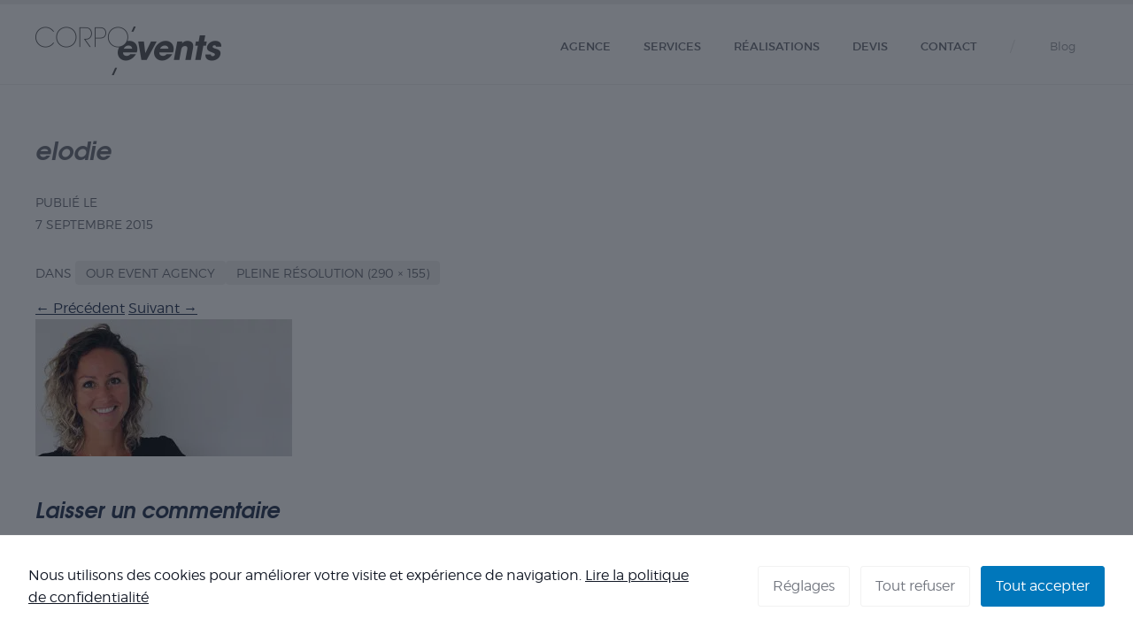

--- FILE ---
content_type: text/html; charset=UTF-8
request_url: https://www.corpo-events.fr/agency/attachment/elodie-2
body_size: 14673
content:
<!DOCTYPE html>
<!--[if IE 7]><html
class="ie ie7" lang="fr-FR" >
<![endif]-->
<!--[if IE 8]><html
class="ie ie8" lang="fr-FR" >
<![endif]-->
<!--[if !(IE 7) | !(IE 8)  ]><!--><html lang="fr-FR"><head><meta name="viewport" content="width=device-width, initial-scale=1.0" />
<!--[if lt IE 9]> <script src="js/html5.js"></script> <![endif]--><meta http-equiv="Content-Type" content="text/html; charset=utf-8" /><meta http-equiv="X-UA-Compatible" content="IE=Edge" /><title>
elodie `| Corpo&#039;Events</title><meta name="theme-color" content="#131926"><link rel="profile" href="http://gmpg.org/xfn/11"><link rel="pingback" href="https://www.corpo-events.fr/xmlrpc.php">
<!--[if lt IE 9]> <script src="https://www.corpo-events.fr/wp-content/themes/corpo-events-refonte/js/html5.js"></script> <![endif]--> <script id="cacsp-gtag-consent-default">window.dataLayer = window.dataLayer || [];
			function gtag(){dataLayer.push(arguments);}
			gtag('consent', 'default', {
				'ad_storage': 'denied', 
				'ad_user_data': 'denied', 
				'ad_personalization': 'denied', 
				'analytics_storage': 'denied', 
				'functionality_storage': 'denied', 
				'personalization_storage': 'denied', 
				'security_storage': 'denied', 
				'wait_for_update': 500
			});</script> <meta name='robots' content='index, follow, max-image-preview:large, max-snippet:-1, max-video-preview:-1' /><link rel="alternate" hreflang="en-us" href="https://www.corpo-events.com/agency/attachment/elodie-2-2" /><link rel="alternate" hreflang="fr-fr" href="https://www.corpo-events.fr/agency/attachment/elodie-2" /><link rel="alternate" hreflang="x-default" href="https://www.corpo-events.fr/agency/attachment/elodie-2" /><link rel="canonical" href="https://www.corpo-events.fr/agency/attachment/elodie-2/" /><meta property="og:locale" content="fr_FR" /><meta property="og:type" content="article" /><meta property="og:title" content="elodie `| Corpo&#039;Events" /><meta property="og:url" content="https://www.corpo-events.fr/agency/attachment/elodie-2/" /><meta property="og:site_name" content="Corpo&#039;Events" /><meta property="og:image" content="https://www.corpo-events.fr/agency/attachment/elodie-2" /><meta property="og:image:width" content="290" /><meta property="og:image:height" content="155" /><meta property="og:image:type" content="image/jpeg" /><meta name="twitter:card" content="summary_large_image" /><meta name="twitter:site" content="@corpo_events" /> <script type="application/ld+json" class="yoast-schema-graph">{"@context":"https://schema.org","@graph":[{"@type":"WebPage","@id":"https://www.corpo-events.fr/agency/attachment/elodie-2/","url":"https://www.corpo-events.fr/agency/attachment/elodie-2/","name":"elodie `| Corpo&#039;Events","isPartOf":{"@id":"https://www.corpo-events.fr/#website"},"primaryImageOfPage":{"@id":"https://www.corpo-events.fr/agency/attachment/elodie-2/#primaryimage"},"image":{"@id":"https://www.corpo-events.fr/agency/attachment/elodie-2/#primaryimage"},"thumbnailUrl":"https://www.corpo-events.fr/wp-content/uploads/2013/09/elodie1.jpg","datePublished":"2015-09-07T09:07:02+00:00","breadcrumb":{"@id":"https://www.corpo-events.fr/agency/attachment/elodie-2/#breadcrumb"},"inLanguage":"fr-FR","potentialAction":[{"@type":"ReadAction","target":["https://www.corpo-events.fr/agency/attachment/elodie-2/"]}]},{"@type":"ImageObject","inLanguage":"fr-FR","@id":"https://www.corpo-events.fr/agency/attachment/elodie-2/#primaryimage","url":"https://www.corpo-events.fr/wp-content/uploads/2013/09/elodie1.jpg","contentUrl":"https://www.corpo-events.fr/wp-content/uploads/2013/09/elodie1.jpg","width":290,"height":155},{"@type":"BreadcrumbList","@id":"https://www.corpo-events.fr/agency/attachment/elodie-2/#breadcrumb","itemListElement":[{"@type":"ListItem","position":1,"name":"Accueil","item":"https://www.corpo-events.fr/"},{"@type":"ListItem","position":2,"name":"Our event agency","item":"https://www.corpo-events.com/agency"},{"@type":"ListItem","position":3,"name":"elodie"}]},{"@type":"WebSite","@id":"https://www.corpo-events.fr/#website","url":"https://www.corpo-events.fr/","name":"Corpo&#039;Events","description":"Spécialiste de l&#039;événement Entreprise","potentialAction":[{"@type":"SearchAction","target":{"@type":"EntryPoint","urlTemplate":"https://www.corpo-events.fr/?s={search_term_string}"},"query-input":{"@type":"PropertyValueSpecification","valueRequired":true,"valueName":"search_term_string"}}],"inLanguage":"fr-FR"}]}</script> <meta http-equiv="X-Content-Security-Policy" content="script-src 'self' blob: 'unsafe-inline' 'unsafe-eval' https://www.recaptcha.net/ https://ajax.googleapis.com/ https://www.corpo-events.fr/ https://www.corpo-events.com/ https://googletagmanager.com/ https://*.googletagmanager.com/; img-src 'self' blob: https://www.corpo-events.fr/ https://www.corpo-events.com/; object-src 'self' blob: https://www.corpo-events.fr/ https://www.corpo-events.com/; frame-src 'self' blob: https://www.corpo-events.fr/ https://www.corpo-events.com/; form-action 'self' blob: https://www.corpo-events.fr/ https://www.corpo-events.com/; worker-src 'self' 'unsafe-inline' 'unsafe-eval'  blob:https://www.corpo-events.fr/ https://www.corpo-events.com/; "><meta http-equiv="Content-Security-Policy" content="script-src 'self' blob: 'unsafe-inline' 'unsafe-eval' https://www.recaptcha.net/ https://ajax.googleapis.com/ https://www.corpo-events.fr/ https://www.corpo-events.com/ https://googletagmanager.com/ https://*.googletagmanager.com/; img-src 'self' blob: https://www.corpo-events.fr/ https://www.corpo-events.com/; object-src 'self' blob: https://www.corpo-events.fr/ https://www.corpo-events.com/; frame-src 'self' blob: https://www.corpo-events.fr/ https://www.corpo-events.com/; form-action 'self' blob: https://www.corpo-events.fr/ https://www.corpo-events.com/; worker-src 'self' 'unsafe-inline' 'unsafe-eval'  blob:https://www.corpo-events.fr/ https://www.corpo-events.com/; "><link rel='dns-prefetch' href='//static.addtoany.com' /><link rel="alternate" title="oEmbed (JSON)" type="application/json+oembed" href="https://www.corpo-events.fr/wp-json/oembed/1.0/embed?url=https%3A%2F%2Fwww.corpo-events.fr%2Fagency%2Fattachment%2Felodie-2" /><link rel="alternate" title="oEmbed (XML)" type="text/xml+oembed" href="https://www.corpo-events.fr/wp-json/oembed/1.0/embed?url=https%3A%2F%2Fwww.corpo-events.fr%2Fagency%2Fattachment%2Felodie-2&#038;format=xml" /><style id='wp-img-auto-sizes-contain-inline-css' type='text/css'>img:is([sizes=auto i],[sizes^="auto," i]){contain-intrinsic-size:3000px 1500px}
/*# sourceURL=wp-img-auto-sizes-contain-inline-css */</style><link rel='stylesheet' id='wp-block-library-css' href='https://www.corpo-events.fr/wp-includes/css/dist/block-library/style.min.css?ver=6.9' type='text/css' media='all' /><style id='global-styles-inline-css' type='text/css'>:root{--wp--preset--aspect-ratio--square: 1;--wp--preset--aspect-ratio--4-3: 4/3;--wp--preset--aspect-ratio--3-4: 3/4;--wp--preset--aspect-ratio--3-2: 3/2;--wp--preset--aspect-ratio--2-3: 2/3;--wp--preset--aspect-ratio--16-9: 16/9;--wp--preset--aspect-ratio--9-16: 9/16;--wp--preset--color--black: #000000;--wp--preset--color--cyan-bluish-gray: #abb8c3;--wp--preset--color--white: #ffffff;--wp--preset--color--pale-pink: #f78da7;--wp--preset--color--vivid-red: #cf2e2e;--wp--preset--color--luminous-vivid-orange: #ff6900;--wp--preset--color--luminous-vivid-amber: #fcb900;--wp--preset--color--light-green-cyan: #7bdcb5;--wp--preset--color--vivid-green-cyan: #00d084;--wp--preset--color--pale-cyan-blue: #8ed1fc;--wp--preset--color--vivid-cyan-blue: #0693e3;--wp--preset--color--vivid-purple: #9b51e0;--wp--preset--gradient--vivid-cyan-blue-to-vivid-purple: linear-gradient(135deg,rgb(6,147,227) 0%,rgb(155,81,224) 100%);--wp--preset--gradient--light-green-cyan-to-vivid-green-cyan: linear-gradient(135deg,rgb(122,220,180) 0%,rgb(0,208,130) 100%);--wp--preset--gradient--luminous-vivid-amber-to-luminous-vivid-orange: linear-gradient(135deg,rgb(252,185,0) 0%,rgb(255,105,0) 100%);--wp--preset--gradient--luminous-vivid-orange-to-vivid-red: linear-gradient(135deg,rgb(255,105,0) 0%,rgb(207,46,46) 100%);--wp--preset--gradient--very-light-gray-to-cyan-bluish-gray: linear-gradient(135deg,rgb(238,238,238) 0%,rgb(169,184,195) 100%);--wp--preset--gradient--cool-to-warm-spectrum: linear-gradient(135deg,rgb(74,234,220) 0%,rgb(151,120,209) 20%,rgb(207,42,186) 40%,rgb(238,44,130) 60%,rgb(251,105,98) 80%,rgb(254,248,76) 100%);--wp--preset--gradient--blush-light-purple: linear-gradient(135deg,rgb(255,206,236) 0%,rgb(152,150,240) 100%);--wp--preset--gradient--blush-bordeaux: linear-gradient(135deg,rgb(254,205,165) 0%,rgb(254,45,45) 50%,rgb(107,0,62) 100%);--wp--preset--gradient--luminous-dusk: linear-gradient(135deg,rgb(255,203,112) 0%,rgb(199,81,192) 50%,rgb(65,88,208) 100%);--wp--preset--gradient--pale-ocean: linear-gradient(135deg,rgb(255,245,203) 0%,rgb(182,227,212) 50%,rgb(51,167,181) 100%);--wp--preset--gradient--electric-grass: linear-gradient(135deg,rgb(202,248,128) 0%,rgb(113,206,126) 100%);--wp--preset--gradient--midnight: linear-gradient(135deg,rgb(2,3,129) 0%,rgb(40,116,252) 100%);--wp--preset--font-size--small: 13px;--wp--preset--font-size--medium: 20px;--wp--preset--font-size--large: 36px;--wp--preset--font-size--x-large: 42px;--wp--preset--spacing--20: 0.44rem;--wp--preset--spacing--30: 0.67rem;--wp--preset--spacing--40: 1rem;--wp--preset--spacing--50: 1.5rem;--wp--preset--spacing--60: 2.25rem;--wp--preset--spacing--70: 3.38rem;--wp--preset--spacing--80: 5.06rem;--wp--preset--shadow--natural: 6px 6px 9px rgba(0, 0, 0, 0.2);--wp--preset--shadow--deep: 12px 12px 50px rgba(0, 0, 0, 0.4);--wp--preset--shadow--sharp: 6px 6px 0px rgba(0, 0, 0, 0.2);--wp--preset--shadow--outlined: 6px 6px 0px -3px rgb(255, 255, 255), 6px 6px rgb(0, 0, 0);--wp--preset--shadow--crisp: 6px 6px 0px rgb(0, 0, 0);}:where(.is-layout-flex){gap: 0.5em;}:where(.is-layout-grid){gap: 0.5em;}body .is-layout-flex{display: flex;}.is-layout-flex{flex-wrap: wrap;align-items: center;}.is-layout-flex > :is(*, div){margin: 0;}body .is-layout-grid{display: grid;}.is-layout-grid > :is(*, div){margin: 0;}:where(.wp-block-columns.is-layout-flex){gap: 2em;}:where(.wp-block-columns.is-layout-grid){gap: 2em;}:where(.wp-block-post-template.is-layout-flex){gap: 1.25em;}:where(.wp-block-post-template.is-layout-grid){gap: 1.25em;}.has-black-color{color: var(--wp--preset--color--black) !important;}.has-cyan-bluish-gray-color{color: var(--wp--preset--color--cyan-bluish-gray) !important;}.has-white-color{color: var(--wp--preset--color--white) !important;}.has-pale-pink-color{color: var(--wp--preset--color--pale-pink) !important;}.has-vivid-red-color{color: var(--wp--preset--color--vivid-red) !important;}.has-luminous-vivid-orange-color{color: var(--wp--preset--color--luminous-vivid-orange) !important;}.has-luminous-vivid-amber-color{color: var(--wp--preset--color--luminous-vivid-amber) !important;}.has-light-green-cyan-color{color: var(--wp--preset--color--light-green-cyan) !important;}.has-vivid-green-cyan-color{color: var(--wp--preset--color--vivid-green-cyan) !important;}.has-pale-cyan-blue-color{color: var(--wp--preset--color--pale-cyan-blue) !important;}.has-vivid-cyan-blue-color{color: var(--wp--preset--color--vivid-cyan-blue) !important;}.has-vivid-purple-color{color: var(--wp--preset--color--vivid-purple) !important;}.has-black-background-color{background-color: var(--wp--preset--color--black) !important;}.has-cyan-bluish-gray-background-color{background-color: var(--wp--preset--color--cyan-bluish-gray) !important;}.has-white-background-color{background-color: var(--wp--preset--color--white) !important;}.has-pale-pink-background-color{background-color: var(--wp--preset--color--pale-pink) !important;}.has-vivid-red-background-color{background-color: var(--wp--preset--color--vivid-red) !important;}.has-luminous-vivid-orange-background-color{background-color: var(--wp--preset--color--luminous-vivid-orange) !important;}.has-luminous-vivid-amber-background-color{background-color: var(--wp--preset--color--luminous-vivid-amber) !important;}.has-light-green-cyan-background-color{background-color: var(--wp--preset--color--light-green-cyan) !important;}.has-vivid-green-cyan-background-color{background-color: var(--wp--preset--color--vivid-green-cyan) !important;}.has-pale-cyan-blue-background-color{background-color: var(--wp--preset--color--pale-cyan-blue) !important;}.has-vivid-cyan-blue-background-color{background-color: var(--wp--preset--color--vivid-cyan-blue) !important;}.has-vivid-purple-background-color{background-color: var(--wp--preset--color--vivid-purple) !important;}.has-black-border-color{border-color: var(--wp--preset--color--black) !important;}.has-cyan-bluish-gray-border-color{border-color: var(--wp--preset--color--cyan-bluish-gray) !important;}.has-white-border-color{border-color: var(--wp--preset--color--white) !important;}.has-pale-pink-border-color{border-color: var(--wp--preset--color--pale-pink) !important;}.has-vivid-red-border-color{border-color: var(--wp--preset--color--vivid-red) !important;}.has-luminous-vivid-orange-border-color{border-color: var(--wp--preset--color--luminous-vivid-orange) !important;}.has-luminous-vivid-amber-border-color{border-color: var(--wp--preset--color--luminous-vivid-amber) !important;}.has-light-green-cyan-border-color{border-color: var(--wp--preset--color--light-green-cyan) !important;}.has-vivid-green-cyan-border-color{border-color: var(--wp--preset--color--vivid-green-cyan) !important;}.has-pale-cyan-blue-border-color{border-color: var(--wp--preset--color--pale-cyan-blue) !important;}.has-vivid-cyan-blue-border-color{border-color: var(--wp--preset--color--vivid-cyan-blue) !important;}.has-vivid-purple-border-color{border-color: var(--wp--preset--color--vivid-purple) !important;}.has-vivid-cyan-blue-to-vivid-purple-gradient-background{background: var(--wp--preset--gradient--vivid-cyan-blue-to-vivid-purple) !important;}.has-light-green-cyan-to-vivid-green-cyan-gradient-background{background: var(--wp--preset--gradient--light-green-cyan-to-vivid-green-cyan) !important;}.has-luminous-vivid-amber-to-luminous-vivid-orange-gradient-background{background: var(--wp--preset--gradient--luminous-vivid-amber-to-luminous-vivid-orange) !important;}.has-luminous-vivid-orange-to-vivid-red-gradient-background{background: var(--wp--preset--gradient--luminous-vivid-orange-to-vivid-red) !important;}.has-very-light-gray-to-cyan-bluish-gray-gradient-background{background: var(--wp--preset--gradient--very-light-gray-to-cyan-bluish-gray) !important;}.has-cool-to-warm-spectrum-gradient-background{background: var(--wp--preset--gradient--cool-to-warm-spectrum) !important;}.has-blush-light-purple-gradient-background{background: var(--wp--preset--gradient--blush-light-purple) !important;}.has-blush-bordeaux-gradient-background{background: var(--wp--preset--gradient--blush-bordeaux) !important;}.has-luminous-dusk-gradient-background{background: var(--wp--preset--gradient--luminous-dusk) !important;}.has-pale-ocean-gradient-background{background: var(--wp--preset--gradient--pale-ocean) !important;}.has-electric-grass-gradient-background{background: var(--wp--preset--gradient--electric-grass) !important;}.has-midnight-gradient-background{background: var(--wp--preset--gradient--midnight) !important;}.has-small-font-size{font-size: var(--wp--preset--font-size--small) !important;}.has-medium-font-size{font-size: var(--wp--preset--font-size--medium) !important;}.has-large-font-size{font-size: var(--wp--preset--font-size--large) !important;}.has-x-large-font-size{font-size: var(--wp--preset--font-size--x-large) !important;}
/*# sourceURL=global-styles-inline-css */</style><style id='classic-theme-styles-inline-css' type='text/css'>/*! This file is auto-generated */
.wp-block-button__link{color:#fff;background-color:#32373c;border-radius:9999px;box-shadow:none;text-decoration:none;padding:calc(.667em + 2px) calc(1.333em + 2px);font-size:1.125em}.wp-block-file__button{background:#32373c;color:#fff;text-decoration:none}
/*# sourceURL=/wp-includes/css/classic-themes.min.css */</style><link rel='stylesheet' id='titan-adminbar-styles-css' href='https://www.corpo-events.fr/wp-content/plugins/anti-spam/assets/css/admin-bar.css?ver=7.4.0' type='text/css' media='all' /><link rel='stylesheet' id='contact-form-7-css' href='https://www.corpo-events.fr/wp-content/plugins/contact-form-7/includes/css/styles.css?ver=6.1.4' type='text/css' media='all' /><link rel='stylesheet' id='cookies-and-content-security-policy-css' href='https://www.corpo-events.fr/wp-content/plugins/cookies-and-content-security-policy/css/cookies-and-content-security-policy.min.css?ver=2.34' type='text/css' media='all' /><link rel='stylesheet' id='ppress-frontend-css' href='https://www.corpo-events.fr/wp-content/plugins/wp-user-avatar/assets/css/frontend.min.css?ver=4.16.8' type='text/css' media='all' /><link rel='stylesheet' id='ppress-flatpickr-css' href='https://www.corpo-events.fr/wp-content/plugins/wp-user-avatar/assets/flatpickr/flatpickr.min.css?ver=4.16.8' type='text/css' media='all' /><link rel='stylesheet' id='ppress-select2-css' href='https://www.corpo-events.fr/wp-content/plugins/wp-user-avatar/assets/select2/select2.min.css?ver=6.9' type='text/css' media='all' /><link rel='stylesheet' id='wpml-legacy-horizontal-list-0-css' href='https://www.corpo-events.fr/wp-content/plugins/sitepress-multilingual-cms/templates/language-switchers/legacy-list-horizontal/style.min.css?ver=1' type='text/css' media='all' /><style id='wpml-legacy-horizontal-list-0-inline-css' type='text/css'>.wpml-ls-statics-shortcode_actions, .wpml-ls-statics-shortcode_actions .wpml-ls-sub-menu, .wpml-ls-statics-shortcode_actions a {border-color:#cdcdcd;}.wpml-ls-statics-shortcode_actions a, .wpml-ls-statics-shortcode_actions .wpml-ls-sub-menu a, .wpml-ls-statics-shortcode_actions .wpml-ls-sub-menu a:link, .wpml-ls-statics-shortcode_actions li:not(.wpml-ls-current-language) .wpml-ls-link, .wpml-ls-statics-shortcode_actions li:not(.wpml-ls-current-language) .wpml-ls-link:link {color:#444444;background-color:#ffffff;}.wpml-ls-statics-shortcode_actions .wpml-ls-sub-menu a:hover,.wpml-ls-statics-shortcode_actions .wpml-ls-sub-menu a:focus, .wpml-ls-statics-shortcode_actions .wpml-ls-sub-menu a:link:hover, .wpml-ls-statics-shortcode_actions .wpml-ls-sub-menu a:link:focus {color:#000000;background-color:#eeeeee;}.wpml-ls-statics-shortcode_actions .wpml-ls-current-language > a {color:#444444;background-color:#ffffff;}.wpml-ls-statics-shortcode_actions .wpml-ls-current-language:hover>a, .wpml-ls-statics-shortcode_actions .wpml-ls-current-language>a:focus {color:#000000;background-color:#eeeeee;}
/*# sourceURL=wpml-legacy-horizontal-list-0-inline-css */</style><link rel='stylesheet' id='ce-webfonts-css' href='https://www.corpo-events.fr/wp-content/themes/corpo-events-refonte/css/fonts.css?ver=1.0' type='text/css' media='all' /><link rel='stylesheet' id='ce-styles-css' href='https://www.corpo-events.fr/wp-content/themes/corpo-events-refonte/css/style.css?ver=1.0' type='text/css' media='all' /><link rel='stylesheet' id='bxslider-css' href='https://www.corpo-events.fr/wp-content/themes/corpo-events-refonte/css/jquery.bxslider.css?ver=1.0' type='text/css' media='all' /><link rel='stylesheet' id='zoombox-css' href='https://www.corpo-events.fr/wp-content/themes/corpo-events-refonte/js/zoombox/zoombox.css?ver=1.0' type='text/css' media='all' /><link rel='stylesheet' id='addtoany-css' href='https://www.corpo-events.fr/wp-content/plugins/add-to-any/addtoany.min.css?ver=1.16' type='text/css' media='all' /> <script type="text/javascript" id="addtoany-core-js-before">/*  */
window.a2a_config=window.a2a_config||{};a2a_config.callbacks=[];a2a_config.overlays=[];a2a_config.templates={};a2a_localize = {
	Share: "Partager",
	Save: "Enregistrer",
	Subscribe: "S'abonner",
	Email: "E-mail",
	Bookmark: "Marque-page",
	ShowAll: "Montrer tout",
	ShowLess: "Montrer moins",
	FindServices: "Trouver des service(s)",
	FindAnyServiceToAddTo: "Trouver instantan&eacute;ment des services &agrave; ajouter &agrave;",
	PoweredBy: "Propuls&eacute; par",
	ShareViaEmail: "Partager par e-mail",
	SubscribeViaEmail: "S’abonner par e-mail",
	BookmarkInYourBrowser: "Ajouter un signet dans votre navigateur",
	BookmarkInstructions: "Appuyez sur Ctrl+D ou \u2318+D pour mettre cette page en signet",
	AddToYourFavorites: "Ajouter &agrave; vos favoris",
	SendFromWebOrProgram: "Envoyer depuis n’importe quelle adresse e-mail ou logiciel e-mail",
	EmailProgram: "Programme d’e-mail",
	More: "Plus&#8230;",
	ThanksForSharing: "Merci de partager !",
	ThanksForFollowing: "Merci de nous suivre !"
};


//# sourceURL=addtoany-core-js-before
/*  */</script> <script type="text/javascript" defer src="https://static.addtoany.com/menu/page.js" id="addtoany-core-js"></script> <script type="text/javascript" src="https://www.corpo-events.fr/wp-includes/js/jquery/jquery.min.js?ver=3.7.1" id="jquery-core-js"></script> <script type="text/javascript" src="https://www.corpo-events.fr/wp-includes/js/jquery/jquery-migrate.min.js?ver=3.4.1" id="jquery-migrate-js"></script> <script type="text/javascript" defer src="https://www.corpo-events.fr/wp-content/plugins/add-to-any/addtoany.min.js?ver=1.1" id="addtoany-jquery-js"></script> <script type="text/javascript" src="https://www.corpo-events.fr/wp-content/plugins/wp-user-avatar/assets/flatpickr/flatpickr.min.js?ver=4.16.8" id="ppress-flatpickr-js"></script> <script type="text/javascript" src="https://www.corpo-events.fr/wp-content/plugins/wp-user-avatar/assets/select2/select2.min.js?ver=4.16.8" id="ppress-select2-js"></script> <script type="text/javascript" src="https://www.corpo-events.fr/wp-content/themes/corpo-events-refonte/js/jquery.bxslider.min.js?ver=10.0.2" id="bxSlider-js"></script> <script type="text/javascript" id="wpml-xdomain-data-js-extra">/*  */
var wpml_xdomain_data = {"css_selector":"wpml-ls-item","ajax_url":"https://www.corpo-events.fr/wp-admin/admin-ajax.php","current_lang":"fr","_nonce":"85c7300c01"};
//# sourceURL=wpml-xdomain-data-js-extra
/*  */</script> <script type="text/javascript" src="https://www.corpo-events.fr/wp-content/plugins/sitepress-multilingual-cms/res/js/xdomain-data.js?ver=486900" id="wpml-xdomain-data-js" defer="defer" data-wp-strategy="defer"></script> <link rel="https://api.w.org/" href="https://www.corpo-events.fr/wp-json/" /><link rel="alternate" title="JSON" type="application/json" href="https://www.corpo-events.fr/wp-json/wp/v2/media/2479" /><link rel='shortlink' href='https://www.corpo-events.fr/?p=2479' /><meta name="generator" content="WPML ver:4.8.6 stt:1,4;" />
<noscript><style>.lazyload[data-src]{display:none !important;}</style></noscript><style>.lazyload{background-image:none !important;}.lazyload:before{background-image:none !important;}</style><style type="text/css" id="cookies-and-content-security-policy-css-custom">.modal-cacsp-backdrop {background-color: #131926;}.modal-cacsp-position .modal-cacsp-box > *,.modal-cacsp-position .modal-cacsp-box.modal-cacsp-box-show.modal-cacsp-box-bottom {background-color: #ffffff;}.modal-cacsp-position .modal-cacsp-box .modal-cacsp-box-header {background-color: #f2f2f2;}.modal-cacsp-position .modal-cacsp-box.modal-cacsp-box-settings .modal-cacsp-box-settings-list ul li:first-child,.modal-cacsp-position .modal-cacsp-box .modal-cacsp-btns,.modal-cacsp-position .modal-cacsp-box.modal-cacsp-box-settings .modal-cacsp-box-settings-list ul li,.modal-cacsp-position .modal-cacsp-box.modal-cacsp-box-show.modal-cacsp-box-bottom {border-color: #f2f2f2;}.modal-cacsp-position, .modal-cacsp-position,.modal-cacsp-position, .modal-cacsp-position *,.modal-cacsp-position .modal-cacsp-box.modal-cacsp-box-settings .modal-cacsp-box-settings-list ul li span.modal-cacsp-toggle-switch.modal-cacsp-toggle-switch-active.disabled span {color: #131926;}.modal-cacsp-position .modal-cacsp-box .modal-cacsp-box-header,.modal-cacsp-position .modal-cacsp-box .modal-cacsp-box-header * {color: #131926;}.modal-cacsp-position .modal-cacsp-box.modal-cacsp-box-settings .modal-cacsp-box-settings-list ul li a.modal-cacsp-toggle-switch.modal-cacsp-toggle-switch-active span {color: #0077bb;}.modal-cacsp-position .modal-cacsp-box.modal-cacsp-box-settings .modal-cacsp-box-settings-list ul li span.modal-cacsp-toggle-switch.modal-cacsp-toggle-switch-active.disabled span.modal-cacsp-toggle {background-color: rgba(115,119,128, .2);}.modal-cacsp-position .modal-cacsp-box.modal-cacsp-box-settings .modal-cacsp-box-settings-list ul li span.modal-cacsp-toggle-switch.modal-cacsp-toggle-switch-active.disabled span.modal-cacsp-toggle-switch-handle {background-color: #737780;}.modal-cacsp-position .modal-cacsp-box.modal-cacsp-box-settings .modal-cacsp-box-settings-list ul li a.modal-cacsp-toggle-switch span.modal-cacsp-toggle {background-color: rgba(196,0,0, .2);}.modal-cacsp-position .modal-cacsp-box.modal-cacsp-box-settings .modal-cacsp-box-settings-list ul li a.modal-cacsp-toggle-switch span.modal-cacsp-toggle-switch-handle {background-color: #c40000;}.modal-cacsp-position .modal-cacsp-box.modal-cacsp-box-settings .modal-cacsp-box-settings-list ul li a.modal-cacsp-toggle-switch.modal-cacsp-toggle-switch-active span.modal-cacsp-toggle {background-color: rgba(0,170,117, .2);}.modal-cacsp-position .modal-cacsp-box.modal-cacsp-box-settings .modal-cacsp-box-settings-list ul li a.modal-cacsp-toggle-switch.modal-cacsp-toggle-switch-active span.modal-cacsp-toggle-switch-handle {background-color: #00aa75;}.modal-cacsp-position .modal-cacsp-box.modal-cacsp-box-settings .modal-cacsp-box-settings-list ul li a.modal-cacsp-toggle-switch.modal-cacsp-toggle-switch-active span {color: #00aa75;}.modal-cacsp-position .modal-cacsp-box .modal-cacsp-btns .modal-cacsp-btn.modal-cacsp-btn-settings {background-color: #ffffff;}.modal-cacsp-position .modal-cacsp-box .modal-cacsp-btns .modal-cacsp-btn.modal-cacsp-btn-settings {border-color: #f2f2f2;}.modal-cacsp-position .modal-cacsp-box .modal-cacsp-btns .modal-cacsp-btn.modal-cacsp-btn-settings,.modal-cacsp-position .modal-cacsp-box .modal-cacsp-btns .modal-cacsp-btn.modal-cacsp-btn-settings * {color: #737780;}.modal-cacsp-position .modal-cacsp-box .modal-cacsp-btns .modal-cacsp-btn.modal-cacsp-btn-refuse,.modal-cacsp-position .modal-cacsp-box .modal-cacsp-btns .modal-cacsp-btn.modal-cacsp-btn-refuse-all {background-color: #ffffff;}.modal-cacsp-position .modal-cacsp-box .modal-cacsp-btns .modal-cacsp-btn.modal-cacsp-btn-refuse,.modal-cacsp-position .modal-cacsp-box .modal-cacsp-btns .modal-cacsp-btn.modal-cacsp-btn-refuse-all {border-color: #f2f2f2;}.modal-cacsp-position .modal-cacsp-box .modal-cacsp-btns .modal-cacsp-btn.modal-cacsp-btn-refuse,.modal-cacsp-position .modal-cacsp-box .modal-cacsp-btns .modal-cacsp-btn.modal-cacsp-btn-refuse-all,.modal-cacsp-position .modal-cacsp-box .modal-cacsp-btns .modal-cacsp-btn.modal-cacsp-btn-refuse *,.modal-cacsp-position .modal-cacsp-box .modal-cacsp-btns .modal-cacsp-btn.modal-cacsp-btn-refuse-all * {color: #737780;}.modal-cacsp-position .modal-cacsp-box .modal-cacsp-btns .modal-cacsp-btn.modal-cacsp-btn-save {background-color: #ffffff;}.modal-cacsp-position .modal-cacsp-box .modal-cacsp-btns .modal-cacsp-btn.modal-cacsp-btn-save {border-color: #f2f2f2;}.modal-cacsp-position .modal-cacsp-box .modal-cacsp-btns .modal-cacsp-btn.modal-cacsp-btn-save,.modal-cacsp-position .modal-cacsp-box .modal-cacsp-btns .modal-cacsp-btn.modal-cacsp-btn-save * {color: #737780;}.modal-cacsp-position .modal-cacsp-box .modal-cacsp-btns .modal-cacsp-btn.modal-cacsp-btn-accept,.modal-cacsp-position .modal-cacsp-box .modal-cacsp-btns .modal-cacsp-btn.modal-cacsp-btn-accept-all {background-color: #0077bb;}.modal-cacsp-position .modal-cacsp-box .modal-cacsp-btns .modal-cacsp-btn.modal-cacsp-btn-accept,.modal-cacsp-position .modal-cacsp-box .modal-cacsp-btns .modal-cacsp-btn.modal-cacsp-btn-accept-all {border-color: #0077bb;}.modal-cacsp-position .modal-cacsp-box .modal-cacsp-btns .modal-cacsp-btn.modal-cacsp-btn-accept,.modal-cacsp-position .modal-cacsp-box .modal-cacsp-btns .modal-cacsp-btn.modal-cacsp-btn-accept *,.modal-cacsp-position .modal-cacsp-box .modal-cacsp-btns .modal-cacsp-btn.modal-cacsp-btn-accept-all,.modal-cacsp-position .modal-cacsp-box .modal-cacsp-btns .modal-cacsp-btn.modal-cacsp-btn-accept-all * {color: #ffffff;}</style><link rel="icon" href="https://www.corpo-events.fr/wp-content/uploads/2024/03/cropped-favicon_CE-32x32.png" sizes="32x32" /><link rel="icon" href="https://www.corpo-events.fr/wp-content/uploads/2024/03/cropped-favicon_CE-192x192.png" sizes="192x192" /><link rel="apple-touch-icon" href="https://www.corpo-events.fr/wp-content/uploads/2024/03/cropped-favicon_CE-180x180.png" /><meta name="msapplication-TileImage" content="https://www.corpo-events.fr/wp-content/uploads/2024/03/cropped-favicon_CE-270x270.png" /><link rel="icon" type="image/ico" href="https://www.corpo-events.fr/wp-content/themes/corpo-events-refonte/img/favicon.ico" /> <script async src="https://www.googletagmanager.com/gtag/js?id=UA-18534886-40"></script> <script>window.dataLayer = window.dataLayer || [];
		function gtag(){dataLayer.push(arguments);}
		gtag('js', new Date());
		gtag('config', 'UA-18534886-40');</script> </head><body class="attachment wp-singular attachment-template-default single single-attachment postid-2479 attachmentid-2479 attachment-jpeg wp-theme-corpo-events-refonte" itemscope itemtype="http://schema.org/LocalBusiness"><header id="header" class="main-header"><div class="site-content"><div id="logo">
<a href="https://www.corpo-events.fr" title="Accueil - Corpo&#039;Events" rel="home">
<img class="logo-header lazyload" src="[data-uri]" alt="Corpo&#039;Events" data-src="https://www.corpo-events.fr/wp-content/themes/corpo-events-refonte/img/logo_corpo-events.png" decoding="async" width="420" height="110" data-eio-rwidth="420" data-eio-rheight="110"><noscript><img class="logo-header" src="https://www.corpo-events.fr/wp-content/themes/corpo-events-refonte/img/logo_corpo-events.png" alt="Corpo&#039;Events" data-eio="l"></noscript>
</a></div><div id="toggle-btn">
<img src="[data-uri]" alt="Menu" data-src="https://www.corpo-events.fr/wp-content/themes/corpo-events-refonte/img/nav_bar.png" decoding="async" class="lazyload" width="52" height="40" data-eio-rwidth="52" data-eio-rheight="40"><noscript><img src="https://www.corpo-events.fr/wp-content/themes/corpo-events-refonte/img/nav_bar.png" alt="Menu" data-eio="l"></noscript></div><nav id="navbar"><div class="menu-principal-container"><ul id="menu-principal" class="menu"><li id="menu-item-32" class="menu-item menu-item-type-post_type menu-item-object-page menu-item-32"><a href="https://www.corpo-events.fr/agence-evenementielle" title="Notre agence événementielle">Agence</a></li><li id="menu-item-31" class="menu-item menu-item-type-post_type menu-item-object-page menu-item-31"><a href="https://www.corpo-events.fr/nos-services" title="Nos services">Services</a></li><li id="menu-item-34" class="menu-item menu-item-type-taxonomy menu-item-object-category menu-item-34"><a href="https://www.corpo-events.fr/nos-realisations" title="Nos réalisations">Réalisations</a></li><li id="menu-item-2231" class="menu-item menu-item-type-post_type menu-item-object-page menu-item-2231"><a href="https://www.corpo-events.fr/demande-devis" title="Demande de devis">Devis</a></li><li id="menu-item-3225" class="menu-item menu-item-type-post_type menu-item-object-page menu-item-3225"><a href="https://www.corpo-events.fr/nous-contacter" title="Nous contacter">Contact</a></li></ul></div>
<span class="sep">/</span><div class="menu-secondary-container"><ul id="menu-secondary" class="secondary"><li id="menu-item-2813" class="menu-item menu-item-type-post_type menu-item-object-page current_page_parent menu-item-2813"><a href="https://www.corpo-events.fr/blog">Blog</a></li></ul></div></nav><div class="clear"></div></div></header><div id="primary" class="content-area"><div id="content" class="site-content" role="main"><article id="post-2479" class="image-attachment post-2479 attachment type-attachment status-inherit hentry"><header class="entry-header"><h1 class="entry-title">elodie</h1><div class="entry-meta">
<span class="attachment-meta">Publié le <time class="entry-date" datetime="2015-09-07T11:07:02+02:00">7 septembre 2015</time> dans <a href="https://www.corpo-events.com/agency" title="Revenir vers Our event agency" rel="gallery">Our event agency</a></span><span class="attachment-meta full-size-link"><a href="https://www.corpo-events.fr/wp-content/uploads/2013/09/elodie1.jpg" title="Lien vers l&rsquo;image originale">Pleine résolution (290 &times; 155)</a></span></div></header><div class="entry-content"><nav id="image-navigation" class="navigation image-navigation" role="navigation">
<span class="nav-previous"><a href='https://www.corpo-events.fr/agency/attachment/corinne-3'><span class="meta-nav">&larr;</span> Précédent</a></span>
<span class="nav-next"><a href='https://www.corpo-events.fr/agency/attachment/elsa-2'>Suivant <span class="meta-nav">&rarr;</span></a></span></nav><div class="entry-attachment"><div class="attachment">
<a href="https://www.corpo-events.fr/agency/attachment/charline" title="elodie" rel="attachment"><img width="290" height="155" src="[data-uri]" class="attachment-724x724 size-724x724 lazyload" alt="" decoding="async"   data-src="https://www.corpo-events.fr/wp-content/uploads/2013/09/elodie1.jpg" data-srcset="https://www.corpo-events.fr/wp-content/uploads/2013/09/elodie1.jpg 290w, https://www.corpo-events.fr/wp-content/uploads/2013/09/elodie1-288x155.jpg 288w" data-sizes="auto" data-eio-rwidth="290" data-eio-rheight="155" /><noscript><img width="290" height="155" src="https://www.corpo-events.fr/wp-content/uploads/2013/09/elodie1.jpg" class="attachment-724x724 size-724x724" alt="" decoding="async" srcset="https://www.corpo-events.fr/wp-content/uploads/2013/09/elodie1.jpg 290w, https://www.corpo-events.fr/wp-content/uploads/2013/09/elodie1-288x155.jpg 288w" sizes="(max-width: 290px) 100vw, 290px" data-eio="l" /></noscript></a></div></div></div></article><div id="comments" class="comments-area clear"><div id="respond" class="comment-respond"><h3 id="reply-title" class="comment-reply-title">Laisser un commentaire <small><a rel="nofollow" id="cancel-comment-reply-link" href="/agency/attachment/elodie-2#respond" style="display:none;">Annuler la réponse</a></small></h3><form action="https://www.corpo-events.fr/wp-comments-post.php" method="post" id="commentform" class="comment-form"><p class="comment-notes"><span id="email-notes">Votre adresse e-mail ne sera pas publiée.</span> <span class="required-field-message">Les champs obligatoires sont indiqués avec <span class="required">*</span></span></p><p class="comment-form-comment"><label for="comment">Commentaire <span class="required">*</span></label><textarea id="comment" name="comment-a631ec42f9c409c3e4151e8595d9" cols="45" rows="8" maxlength="65525" required></textarea><textarea name="comment" rows="1" cols="1" style="display:none"></textarea></p><input name="wpml_language_code" type="hidden" value="fr" /><input type="hidden" name="comment-replaced" value="true" /><p class="comment-form-author"><label for="author">Nom <span class="required">*</span></label> <input id="author" name="author" type="text" value="" size="30" maxlength="245" autocomplete="name" required /></p><p class="comment-form-email"><label for="email">E-mail <span class="required">*</span></label> <input id="email" name="email" type="email" value="" size="30" maxlength="100" aria-describedby="email-notes" autocomplete="email" required /></p><p class="comment-form-cookies-consent"><input id="wp-comment-cookies-consent" name="wp-comment-cookies-consent" type="checkbox" value="yes" /> <label for="wp-comment-cookies-consent">Enregistrer mon nom, mon e-mail et mon site dans le navigateur pour mon prochain commentaire.</label></p><p class="form-submit"><input name="submit" type="submit" id="submit" class="submit" value="Laisser un commentaire" /> <input type='hidden' name='comment_post_ID' value='2479' id='comment_post_ID' />
<input type='hidden' name='comment_parent' id='comment_parent' value='0' /></p><div class="wantispam-required-fields"><input type="hidden" name="wantispam_t" class="wantispam-control wantispam-control-t" value="1768626640" /><div class="wantispam-group wantispam-group-q" style="clear: both;">
<label>Current ye@r <span class="required">*</span></label>
<input type="hidden" name="wantispam_a" class="wantispam-control wantispam-control-a" value="2026" />
<input type="text" name="wantispam_q" class="wantispam-control wantispam-control-q" value="7.4.0" autocomplete="off" /></div><div class="wantispam-group wantispam-group-e" style="display: none;">
<label>Leave this field empty</label>
<input type="text" name="wantispam_e_email_url_website" class="wantispam-control wantispam-control-e" value="" autocomplete="off" /></div></div><p style="display:none;"><input type="text" name="nxts" value="1768626640" /><input type="text" name="nxts_signed" value="a17fd80d131c52077b7fcdec402de99978412ac9" /><input type="text" name="e2a8cbc9" value="" /><input type="text" name="745a60b43d1ed8a90e" value="5a23eb9721a526bcfe2542" /></p></form></div></div></div></div><footer id="colophon" class="site-footer"><div class="newsletter"><div class="site-content"></div></div><div class="social"><div class="site-content"><div class="accord textwidget"><aside id="text-30" class="widget widget_text"><div class="textwidget"><ul><li><a class="facebook" href="https://www.facebook.com/pages/CorpoEvents/167858103417650" target="_blank" rel="noopener"><span></span></a></li><li><a class="twitter" href="https://twitter.com/corpo_events" target="_blank" rel="noopener"><span></span></a></li><li><a class="linkedin" href="https://www.linkedin.com/company/corpo'events" target="_blank" rel="noopener"><span></span></a></li></ul></div></aside></div></div></div><div id="site-info"><div class="site-content"><div class="menu-footer contactez"><aside id="custom_html-3" class="widget_text widget widget_custom_html"><div class="textwidget custom-html-widget"><h4 class="js_toogle-contact">Contactez-nous</h4><ul id="js_contact"><li><h5>Montpellier</h5>
<address itemprop="address" itemscope itemtype="http://schema.org/PostalAddress">
<span itemprop="streetAddress">1415, av. Albert Einstein</span><br>
<span itemprop="postalCode">34000</span> <span itemprop="addressLocality">Montpellier - France</span>
</address><p>Tél. <span itemprop="telephone">+33 4 67 07 30 97</span></p></li><li><h5>Paris</h5>
<address itemprop="address" itemscope itemtype="http://schema.org/PostalAddress">
<span itemprop="streetAddress">28, rue de l'Amiral Hamelin</span><br>
<span itemprop="postalCode">75016</span> <span itemprop="addressLocality">Paris - France</span>
</address><p>Tél. <span itemprop="telephone">+33 1 85 73 42 47</span></p></li></ul></div></aside></div><div class="clear spacer-60"></div><div class="menu-footer decouvrez"><div class="accord textwidget"><aside id="custom_html-2" class="widget_text widget widget_custom_html"><div class="textwidget custom-html-widget"><h4 class="js_toogle-sites">Nos sites</h4><ul id="js_sites"><li>
<a href="https://www.seminup.fr/" title="Seminup – Séminaire incentive" target="_blank"><strong>Seminup</strong><br>Séminaire incentive</a></li><li>
<a href="https://teamkoncept.fr/" title="Team Koncept - Team building entreprise" target="_blank"><strong>Team Koncept</strong><br>Team building entreprise</a></li><li>
<a href="https://www.invityou.com/" title="InvitYou - Outil de gestion d'événements" target="_blank"><strong>InvitYou</strong><br>Outil de gestion d'événements</a></li></ul></div></aside></div></div></div><div class="clear"></div></div><div id="mention-legale"><div class="site-content"><h4>Mentions légales</h4><div class="textwidget"><p class="mentions-legales">
<a href="#cookiesAndContentPolicySettings">Cookies</a>
- <a href="https://www.corpo-events.fr/mentions-legales" title="Mentions légales">Mentions légales</a>
- <a href="https://www.corpo-events.fr/cgv" title="Conditions générales de vente">Conditions générales de vente</a>
- <a href="https://www.corpo-events.fr/references" title="Nos références">Nos références</a></p><p class="mentions-legales">Copyright 2026 - Corpo’Events Agence événementielle</p><p class="mentions-legales">SIRET : 484 434 477 00036 - TVA : FR70 484 434 477 - RC : HISCOX HA RCP0278466 - CNIL : 1245532 - AGENT VOYAGES : IM 013100060</p></div></div></div></footer> <script type="speculationrules">{"prefetch":[{"source":"document","where":{"and":[{"href_matches":"/*"},{"not":{"href_matches":["/wp-*.php","/wp-admin/*","/wp-content/uploads/*","/wp-content/*","/wp-content/plugins/*","/wp-content/themes/corpo-events-refonte/*","/*\\?(.+)"]}},{"not":{"selector_matches":"a[rel~=\"nofollow\"]"}},{"not":{"selector_matches":".no-prefetch, .no-prefetch a"}}]},"eagerness":"conservative"}]}</script> <div class="modal-cacsp-backdrop"></div><div class="modal-cacsp-position"><div class="modal-cacsp-box modal-cacsp-box-info modal-cacsp-box-bottom"><div class="modal-cacsp-box-header">
Cookies</div><div class="modal-cacsp-box-content">
Nous utilisons des cookies pour améliorer votre visite et expérience de navigation. 													<a href="https://www.corpo-events.fr/cookies" target="_blank" rel="noopener noreferrer">
Lire la politique de confidentialité							</a></div><div class="modal-cacsp-btns">
<a href="#" class="modal-cacsp-btn modal-cacsp-btn-settings">
Réglages						</a>
<a href="#" class="modal-cacsp-btn modal-cacsp-btn-refuse">
Tout refuser						</a>
<a href="#" class="modal-cacsp-btn modal-cacsp-btn-accept">
Tout accepter						</a></div></div><div class="modal-cacsp-box modal-cacsp-box-settings"><div class="modal-cacsp-box-header">
Cookies</div><div class="modal-cacsp-box-content">
Vous pouvez choisir d'activer ou de désactiver tout ou partie de ces cookies, mais la désactivation de certains d'entre eux peut affecter votre expérience de navigation. La durée de conservation de votre consentement est fixée à 1 an. 													<a href="https://www.corpo-events.fr/cookies" target="_blank" rel="noopener noreferrer">
Lire la politique de confidentialité							</a></div><div class="modal-cacsp-box-settings-list"><ul><li>
<span class="modal-cacsp-toggle-switch modal-cacsp-toggle-switch-active disabled" data-accepted-cookie="necessary">
<span>Nécessaire<br>
<span>Les cookies nécessaires sont cruciaux pour les fonctions de base du site Web et celui-ci ne fonctionnera pas comme prévu sans eux.
Ces cookies ne stockent aucune donnée personnellement identifiable.</span>
</span>
<span>
<span class="modal-cacsp-toggle">
<span class="modal-cacsp-toggle-switch-handle"></span>
</span>
</span>
</span></li><li>
<a href="#statistics" class="modal-cacsp-toggle-switch" data-accepted-cookie="statistics">
<span>Statistiques<br>
<span>Les cookies statistiques sont utilisés pour comprendre comment les visiteurs interagissent avec le site Web. Ces cookies aident à fournir des informations sur le nombre de visiteurs, le taux de rebond, la source de trafic, etc.</span>
</span>
<span>
<span class="modal-cacsp-toggle">
<span class="modal-cacsp-toggle-switch-handle"></span>
</span>
</span>
</a></li><li>
<a href="#experience" class="modal-cacsp-toggle-switch" data-accepted-cookie="experience">
<span>Experience<br>
<span>Ces cookies permettent d'exécuter certaines fonctionnalités telles que le partage du contenu du site Web sur des plateformes de médias sociaux, la collecte de commentaires et d'autres fonctionnalités tierces.</span>
</span>
<span>
<span class="modal-cacsp-toggle">
<span class="modal-cacsp-toggle-switch-handle"></span>
</span>
</span>
</a></li><li>
<a href="#markerting" class="modal-cacsp-toggle-switch" data-accepted-cookie="markerting">
<span>Publicité<br>
<span>Les cookies de publicité sont utilisés pour fournir aux visiteurs des publicités personnalisées basées sur les pages visitées précédemment et analyser l'efficacité de la campagne publicitaire.</span>
</span>
<span>
<span class="modal-cacsp-toggle">
<span class="modal-cacsp-toggle-switch-handle"></span>
</span>
</span>
</a></li></ul></div><div class="modal-cacsp-btns">
<a href="#" class="modal-cacsp-btn modal-cacsp-btn-save">
Sauvegarder						</a>
<a href="#" class="modal-cacsp-btn modal-cacsp-btn-refuse-all">
Tout refuser						</a>
<a href="#" class="modal-cacsp-btn modal-cacsp-btn-accept-all">
Tout accepter						</a></div></div></div>
 <script type="text/javascript">document.addEventListener( 'wpcf7mailsent', function( event ) {
    if ( '138' == event.detail.contactFormId ) {
    	//ga( 'send', 'event', 'Contact Form', 'submit' );
	ga('send', 'event', 'button-contact-fr', 'click');
    }
}, false );</script> <script type="text/javascript">document.addEventListener( 'wpcf7mailsent', function( event ) {
    if ( '277' == event.detail.contactFormId ) {
	ga('send', 'event', 'button-devis-fr', 'click');
    }
}, false );</script> <script type="text/javascript">document.addEventListener( 'wpcf7mailsent', function( event ) {
    if ( '731' == event.detail.contactFormId ) {
	ga('send', 'event', 'button-contact-en', 'click');
    }
}, false );</script> <script type="text/javascript">document.addEventListener( 'wpcf7mailsent', function( event ) {
    if ( '771' == event.detail.contactFormId ) {
	ga('send', 'event', 'button-devis-en', 'click');
    }
}, false );</script> <script type="text/javascript" id="eio-lazy-load-js-before">/*  */
var eio_lazy_vars = {"exactdn_domain":"","skip_autoscale":0,"bg_min_dpr":1.1,"threshold":0,"use_dpr":1};
//# sourceURL=eio-lazy-load-js-before
/*  */</script> <script type="text/javascript" src="https://www.corpo-events.fr/wp-content/plugins/ewww-image-optimizer/includes/lazysizes.min.js?ver=831" id="eio-lazy-load-js" async="async" data-wp-strategy="async"></script> <script type="text/javascript" src="https://www.corpo-events.fr/wp-content/plugins/anti-spam/assets/js/anti-spam.js?ver=7.4.0" id="anti-spam-script-js"></script> <script type="text/javascript" src="https://www.corpo-events.fr/wp-includes/js/dist/hooks.min.js?ver=dd5603f07f9220ed27f1" id="wp-hooks-js"></script> <script type="text/javascript" src="https://www.corpo-events.fr/wp-includes/js/dist/i18n.min.js?ver=c26c3dc7bed366793375" id="wp-i18n-js"></script> <script type="text/javascript" id="wp-i18n-js-after">/*  */
wp.i18n.setLocaleData( { 'text direction\u0004ltr': [ 'ltr' ] } );
//# sourceURL=wp-i18n-js-after
/*  */</script> <script type="text/javascript" src="https://www.corpo-events.fr/wp-content/plugins/contact-form-7/includes/swv/js/index.js?ver=6.1.4" id="swv-js"></script> <script type="text/javascript" id="contact-form-7-js-translations">/*  */
( function( domain, translations ) {
	var localeData = translations.locale_data[ domain ] || translations.locale_data.messages;
	localeData[""].domain = domain;
	wp.i18n.setLocaleData( localeData, domain );
} )( "contact-form-7", {"translation-revision-date":"2025-02-06 12:02:14+0000","generator":"GlotPress\/4.0.1","domain":"messages","locale_data":{"messages":{"":{"domain":"messages","plural-forms":"nplurals=2; plural=n > 1;","lang":"fr"},"This contact form is placed in the wrong place.":["Ce formulaire de contact est plac\u00e9 dans un mauvais endroit."],"Error:":["Erreur\u00a0:"]}},"comment":{"reference":"includes\/js\/index.js"}} );
//# sourceURL=contact-form-7-js-translations
/*  */</script> <script type="text/javascript" id="contact-form-7-js-before">/*  */
var wpcf7 = {
    "api": {
        "root": "https:\/\/www.corpo-events.fr\/wp-json\/",
        "namespace": "contact-form-7\/v1"
    },
    "cached": 1
};
//# sourceURL=contact-form-7-js-before
/*  */</script> <script type="text/javascript" src="https://www.corpo-events.fr/wp-content/plugins/contact-form-7/includes/js/index.js?ver=6.1.4" id="contact-form-7-js"></script> <script type="text/javascript" src="https://www.corpo-events.fr/wp-content/plugins/cookies-and-content-security-policy/js/js.cookie.min.js?ver=2.34" id="cookies-and-content-security-policy-cookie-js"></script> <script type="text/javascript" id="cookies-and-content-security-policy-js-extra">/*  */
var cacsp_ajax_object = {"ajax_url":"https://www.corpo-events.fr/wp-admin/admin-ajax.php","nonce":"de099d6166"};
var cacspMessages = {"cacspReviewSettingsDescription":"Il est possible que vos r\u00e9glages vous emp\u00eachent de voir ce contenu. Il est tr\u00e8s probable que l\u2019exp\u00e9rience soit d\u00e9sactiv\u00e9e.","cacspReviewSettingsButton":"V\u00e9rifiez vos param\u00e8tres","cacspNotAllowedDescription":"Le contenu ne peut pas \u00eatre charg\u00e9, car il n\u2019est pas autoris\u00e9 sur le site.","cacspNotAllowedButton":"Contactez votre administrateur","cacspExpires":"365","cacspWpEngineCompatibilityMode":"0","cacspTimeout":"1000","cacspOptionDisableContentNotAllowedMessage":"0","cacspOptionGoogleConsentMode":"1","cacspOptionSaveConsent":"0"};
//# sourceURL=cookies-and-content-security-policy-js-extra
/*  */</script> <script type="text/javascript" src="https://www.corpo-events.fr/wp-content/plugins/cookies-and-content-security-policy/js/cookies-and-content-security-policy.min.js?ver=2.34" id="cookies-and-content-security-policy-js"></script> <script type="text/javascript" src="https://www.corpo-events.fr/wp-content/uploads/cookies-and-content-security-policy-error-message.js?ver=2.34&amp;mod=20250127081107" id="cookies-and-content-security-policy-error-message-js"></script> <script type="text/javascript" id="ppress-frontend-script-js-extra">/*  */
var pp_ajax_form = {"ajaxurl":"https://www.corpo-events.fr/wp-admin/admin-ajax.php","confirm_delete":"Are you sure?","deleting_text":"Deleting...","deleting_error":"An error occurred. Please try again.","nonce":"edb3736e24","disable_ajax_form":"false","is_checkout":"0","is_checkout_tax_enabled":"0","is_checkout_autoscroll_enabled":"true"};
//# sourceURL=ppress-frontend-script-js-extra
/*  */</script> <script type="text/javascript" src="https://www.corpo-events.fr/wp-content/plugins/wp-user-avatar/assets/js/frontend.min.js?ver=4.16.8" id="ppress-frontend-script-js"></script> <script type="text/javascript" src="https://www.corpo-events.fr/wp-content/themes/corpo-events-refonte/js/scripts.js?ver=1.0.0" id="ce-scripts-js"></script> <script type="text/javascript" src="https://www.corpo-events.fr/wp-content/themes/corpo-events-refonte/js/zoombox/zoombox.js?ver=1.0.0" id="zoomBox-js"></script> <script type="text/javascript" src="https://www.corpo-events.fr/wp-includes/js/comment-reply.min.js?ver=6.9" id="comment-reply-js" async="async" data-wp-strategy="async" fetchpriority="low"></script> <script type="text/javascript" src="https://www.corpo-events.fr/wp-content/themes/corpo-events-refonte/js/functions.js?ver=2013-07-18" id="twentythirteen-script-js"></script> <script type="text/javascript" src="https://www.google.com/recaptcha/api.js?render=6Lcq8YAcAAAAADRYO5u4WTpiPQAcp2Iz9_QDIO7T&amp;ver=3.0" id="google-recaptcha-js"></script> <script type="text/javascript" src="https://www.corpo-events.fr/wp-includes/js/dist/vendor/wp-polyfill.min.js?ver=3.15.0" id="wp-polyfill-js"></script> <script type="text/javascript" id="wpcf7-recaptcha-js-before">/*  */
var wpcf7_recaptcha = {
    "sitekey": "6Lcq8YAcAAAAADRYO5u4WTpiPQAcp2Iz9_QDIO7T",
    "actions": {
        "homepage": "homepage",
        "contactform": "contactform"
    }
};
//# sourceURL=wpcf7-recaptcha-js-before
/*  */</script> <script type="text/javascript" src="https://www.corpo-events.fr/wp-content/plugins/contact-form-7/modules/recaptcha/index.js?ver=6.1.4" id="wpcf7-recaptcha-js"></script> <script data-no-optimize="1">window.lazyLoadOptions=Object.assign({},{threshold:300},window.lazyLoadOptions||{});!function(t,e){"object"==typeof exports&&"undefined"!=typeof module?module.exports=e():"function"==typeof define&&define.amd?define(e):(t="undefined"!=typeof globalThis?globalThis:t||self).LazyLoad=e()}(this,function(){"use strict";function e(){return(e=Object.assign||function(t){for(var e=1;e<arguments.length;e++){var n,a=arguments[e];for(n in a)Object.prototype.hasOwnProperty.call(a,n)&&(t[n]=a[n])}return t}).apply(this,arguments)}function o(t){return e({},at,t)}function l(t,e){return t.getAttribute(gt+e)}function c(t){return l(t,vt)}function s(t,e){return function(t,e,n){e=gt+e;null!==n?t.setAttribute(e,n):t.removeAttribute(e)}(t,vt,e)}function i(t){return s(t,null),0}function r(t){return null===c(t)}function u(t){return c(t)===_t}function d(t,e,n,a){t&&(void 0===a?void 0===n?t(e):t(e,n):t(e,n,a))}function f(t,e){et?t.classList.add(e):t.className+=(t.className?" ":"")+e}function _(t,e){et?t.classList.remove(e):t.className=t.className.replace(new RegExp("(^|\\s+)"+e+"(\\s+|$)")," ").replace(/^\s+/,"").replace(/\s+$/,"")}function g(t){return t.llTempImage}function v(t,e){!e||(e=e._observer)&&e.unobserve(t)}function b(t,e){t&&(t.loadingCount+=e)}function p(t,e){t&&(t.toLoadCount=e)}function n(t){for(var e,n=[],a=0;e=t.children[a];a+=1)"SOURCE"===e.tagName&&n.push(e);return n}function h(t,e){(t=t.parentNode)&&"PICTURE"===t.tagName&&n(t).forEach(e)}function a(t,e){n(t).forEach(e)}function m(t){return!!t[lt]}function E(t){return t[lt]}function I(t){return delete t[lt]}function y(e,t){var n;m(e)||(n={},t.forEach(function(t){n[t]=e.getAttribute(t)}),e[lt]=n)}function L(a,t){var o;m(a)&&(o=E(a),t.forEach(function(t){var e,n;e=a,(t=o[n=t])?e.setAttribute(n,t):e.removeAttribute(n)}))}function k(t,e,n){f(t,e.class_loading),s(t,st),n&&(b(n,1),d(e.callback_loading,t,n))}function A(t,e,n){n&&t.setAttribute(e,n)}function O(t,e){A(t,rt,l(t,e.data_sizes)),A(t,it,l(t,e.data_srcset)),A(t,ot,l(t,e.data_src))}function w(t,e,n){var a=l(t,e.data_bg_multi),o=l(t,e.data_bg_multi_hidpi);(a=nt&&o?o:a)&&(t.style.backgroundImage=a,n=n,f(t=t,(e=e).class_applied),s(t,dt),n&&(e.unobserve_completed&&v(t,e),d(e.callback_applied,t,n)))}function x(t,e){!e||0<e.loadingCount||0<e.toLoadCount||d(t.callback_finish,e)}function M(t,e,n){t.addEventListener(e,n),t.llEvLisnrs[e]=n}function N(t){return!!t.llEvLisnrs}function z(t){if(N(t)){var e,n,a=t.llEvLisnrs;for(e in a){var o=a[e];n=e,o=o,t.removeEventListener(n,o)}delete t.llEvLisnrs}}function C(t,e,n){var a;delete t.llTempImage,b(n,-1),(a=n)&&--a.toLoadCount,_(t,e.class_loading),e.unobserve_completed&&v(t,n)}function R(i,r,c){var l=g(i)||i;N(l)||function(t,e,n){N(t)||(t.llEvLisnrs={});var a="VIDEO"===t.tagName?"loadeddata":"load";M(t,a,e),M(t,"error",n)}(l,function(t){var e,n,a,o;n=r,a=c,o=u(e=i),C(e,n,a),f(e,n.class_loaded),s(e,ut),d(n.callback_loaded,e,a),o||x(n,a),z(l)},function(t){var e,n,a,o;n=r,a=c,o=u(e=i),C(e,n,a),f(e,n.class_error),s(e,ft),d(n.callback_error,e,a),o||x(n,a),z(l)})}function T(t,e,n){var a,o,i,r,c;t.llTempImage=document.createElement("IMG"),R(t,e,n),m(c=t)||(c[lt]={backgroundImage:c.style.backgroundImage}),i=n,r=l(a=t,(o=e).data_bg),c=l(a,o.data_bg_hidpi),(r=nt&&c?c:r)&&(a.style.backgroundImage='url("'.concat(r,'")'),g(a).setAttribute(ot,r),k(a,o,i)),w(t,e,n)}function G(t,e,n){var a;R(t,e,n),a=e,e=n,(t=Et[(n=t).tagName])&&(t(n,a),k(n,a,e))}function D(t,e,n){var a;a=t,(-1<It.indexOf(a.tagName)?G:T)(t,e,n)}function S(t,e,n){var a;t.setAttribute("loading","lazy"),R(t,e,n),a=e,(e=Et[(n=t).tagName])&&e(n,a),s(t,_t)}function V(t){t.removeAttribute(ot),t.removeAttribute(it),t.removeAttribute(rt)}function j(t){h(t,function(t){L(t,mt)}),L(t,mt)}function F(t){var e;(e=yt[t.tagName])?e(t):m(e=t)&&(t=E(e),e.style.backgroundImage=t.backgroundImage)}function P(t,e){var n;F(t),n=e,r(e=t)||u(e)||(_(e,n.class_entered),_(e,n.class_exited),_(e,n.class_applied),_(e,n.class_loading),_(e,n.class_loaded),_(e,n.class_error)),i(t),I(t)}function U(t,e,n,a){var o;n.cancel_on_exit&&(c(t)!==st||"IMG"===t.tagName&&(z(t),h(o=t,function(t){V(t)}),V(o),j(t),_(t,n.class_loading),b(a,-1),i(t),d(n.callback_cancel,t,e,a)))}function $(t,e,n,a){var o,i,r=(i=t,0<=bt.indexOf(c(i)));s(t,"entered"),f(t,n.class_entered),_(t,n.class_exited),o=t,i=a,n.unobserve_entered&&v(o,i),d(n.callback_enter,t,e,a),r||D(t,n,a)}function q(t){return t.use_native&&"loading"in HTMLImageElement.prototype}function H(t,o,i){t.forEach(function(t){return(a=t).isIntersecting||0<a.intersectionRatio?$(t.target,t,o,i):(e=t.target,n=t,a=o,t=i,void(r(e)||(f(e,a.class_exited),U(e,n,a,t),d(a.callback_exit,e,n,t))));var e,n,a})}function B(e,n){var t;tt&&!q(e)&&(n._observer=new IntersectionObserver(function(t){H(t,e,n)},{root:(t=e).container===document?null:t.container,rootMargin:t.thresholds||t.threshold+"px"}))}function J(t){return Array.prototype.slice.call(t)}function K(t){return t.container.querySelectorAll(t.elements_selector)}function Q(t){return c(t)===ft}function W(t,e){return e=t||K(e),J(e).filter(r)}function X(e,t){var n;(n=K(e),J(n).filter(Q)).forEach(function(t){_(t,e.class_error),i(t)}),t.update()}function t(t,e){var n,a,t=o(t);this._settings=t,this.loadingCount=0,B(t,this),n=t,a=this,Y&&window.addEventListener("online",function(){X(n,a)}),this.update(e)}var Y="undefined"!=typeof window,Z=Y&&!("onscroll"in window)||"undefined"!=typeof navigator&&/(gle|ing|ro)bot|crawl|spider/i.test(navigator.userAgent),tt=Y&&"IntersectionObserver"in window,et=Y&&"classList"in document.createElement("p"),nt=Y&&1<window.devicePixelRatio,at={elements_selector:".lazy",container:Z||Y?document:null,threshold:300,thresholds:null,data_src:"src",data_srcset:"srcset",data_sizes:"sizes",data_bg:"bg",data_bg_hidpi:"bg-hidpi",data_bg_multi:"bg-multi",data_bg_multi_hidpi:"bg-multi-hidpi",data_poster:"poster",class_applied:"applied",class_loading:"litespeed-loading",class_loaded:"litespeed-loaded",class_error:"error",class_entered:"entered",class_exited:"exited",unobserve_completed:!0,unobserve_entered:!1,cancel_on_exit:!0,callback_enter:null,callback_exit:null,callback_applied:null,callback_loading:null,callback_loaded:null,callback_error:null,callback_finish:null,callback_cancel:null,use_native:!1},ot="src",it="srcset",rt="sizes",ct="poster",lt="llOriginalAttrs",st="loading",ut="loaded",dt="applied",ft="error",_t="native",gt="data-",vt="ll-status",bt=[st,ut,dt,ft],pt=[ot],ht=[ot,ct],mt=[ot,it,rt],Et={IMG:function(t,e){h(t,function(t){y(t,mt),O(t,e)}),y(t,mt),O(t,e)},IFRAME:function(t,e){y(t,pt),A(t,ot,l(t,e.data_src))},VIDEO:function(t,e){a(t,function(t){y(t,pt),A(t,ot,l(t,e.data_src))}),y(t,ht),A(t,ct,l(t,e.data_poster)),A(t,ot,l(t,e.data_src)),t.load()}},It=["IMG","IFRAME","VIDEO"],yt={IMG:j,IFRAME:function(t){L(t,pt)},VIDEO:function(t){a(t,function(t){L(t,pt)}),L(t,ht),t.load()}},Lt=["IMG","IFRAME","VIDEO"];return t.prototype={update:function(t){var e,n,a,o=this._settings,i=W(t,o);{if(p(this,i.length),!Z&&tt)return q(o)?(e=o,n=this,i.forEach(function(t){-1!==Lt.indexOf(t.tagName)&&S(t,e,n)}),void p(n,0)):(t=this._observer,o=i,t.disconnect(),a=t,void o.forEach(function(t){a.observe(t)}));this.loadAll(i)}},destroy:function(){this._observer&&this._observer.disconnect(),K(this._settings).forEach(function(t){I(t)}),delete this._observer,delete this._settings,delete this.loadingCount,delete this.toLoadCount},loadAll:function(t){var e=this,n=this._settings;W(t,n).forEach(function(t){v(t,e),D(t,n,e)})},restoreAll:function(){var e=this._settings;K(e).forEach(function(t){P(t,e)})}},t.load=function(t,e){e=o(e);D(t,e)},t.resetStatus=function(t){i(t)},t}),function(t,e){"use strict";function n(){e.body.classList.add("litespeed_lazyloaded")}function a(){console.log("[LiteSpeed] Start Lazy Load"),o=new LazyLoad(Object.assign({},t.lazyLoadOptions||{},{elements_selector:"[data-lazyloaded]",callback_finish:n})),i=function(){o.update()},t.MutationObserver&&new MutationObserver(i).observe(e.documentElement,{childList:!0,subtree:!0,attributes:!0})}var o,i;t.addEventListener?t.addEventListener("load",a,!1):t.attachEvent("onload",a)}(window,document);</script></body></html>
<!-- Page optimized by LiteSpeed Cache @2026-01-17 06:10:40 -->

<!-- Page supported by LiteSpeed Cache 7.7 on 2026-01-17 06:10:40 -->

--- FILE ---
content_type: application/javascript
request_url: https://www.corpo-events.fr/wp-content/themes/corpo-events-refonte/js/functions.js?ver=2013-07-18
body_size: 410
content:
(function($){var body=$('body'),_window=$(window);$(function(){if(body.is('.sidebar')){var sidebar=$('#secondary .widget-area'),secondary=(0==sidebar.length)?-40:sidebar.height(),margin=$('#tertiary .widget-area').height()-$('#content').height()-secondary;if(margin>0&&_window.innerWidth()>999)
$('#colophon').css('margin-top',margin+'px');}});(function(){var nav=$('#site-navigation'),button,menu;if(!nav)
return;button=nav.find('.menu-toggle');if(!button)
return;menu=nav.find('.nav-menu');if(!menu||!menu.children().length){button.hide();return;}
$('.menu-toggle').on('click.twentythirteen',function(){nav.toggleClass('toggled-on');});})();_window.on('hashchange.twentythirteen',function(){var element=document.getElementById(location.hash.substring(1));if(element){if(!/^(?:a|select|input|button|textarea)$/i.test(element.tagName))
element.tabIndex=-1;element.focus();}});if($.isFunction($.fn.masonry)){var columnWidth=body.is('.sidebar')?228:245;$('#secondary .widget-area').masonry({itemSelector:'.widget',columnWidth:columnWidth,gutterWidth:20,isRTL:body.is('.rtl')});}})(jQuery);
